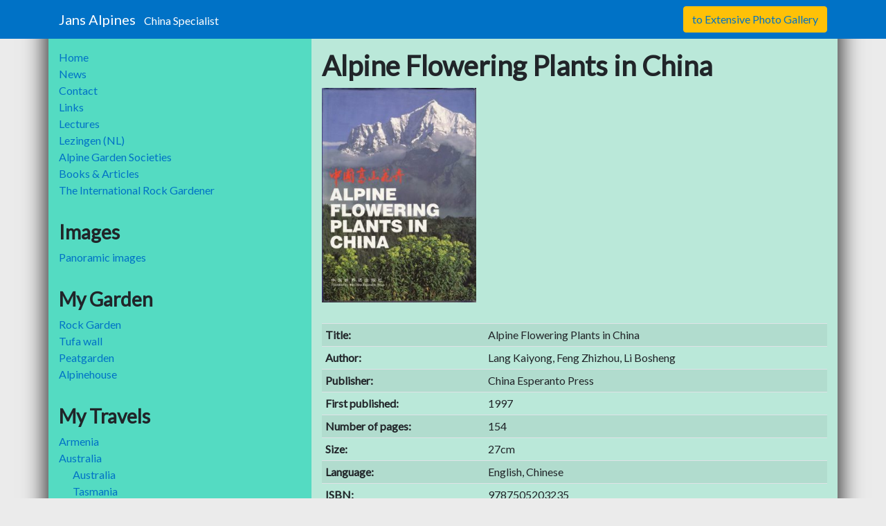

--- FILE ---
content_type: text/html; charset=UTF-8
request_url: https://www.jansalpines.com/books/alpine-flowering-plants-china/
body_size: 53540
content:
<!DOCTYPE html>
<html lang="en-US">
<head>
	<meta charset="UTF-8">
	<meta http-equiv="X-UA-Compatible" content="IE=edge">
	<meta name="viewport" content="width=device-width, initial-scale=1, shrink-to-fit=no">
	<meta name="mobile-web-app-capable" content="yes">
	<meta name="apple-mobile-web-app-capable" content="yes">
	<meta name="apple-mobile-web-app-title" content="Jans Alpines - China Specialist">
	<link rel="profile" href="http://gmpg.org/xfn/11">
	<link rel="pingback" href="https://www.jansalpines.com/xmlrpc.php">
	<meta name='robots' content='index, follow, max-image-preview:large, max-snippet:-1, max-video-preview:-1' />
	<style>img:is([sizes="auto" i], [sizes^="auto," i]) { contain-intrinsic-size: 3000px 1500px }</style>
	
	<!-- This site is optimized with the Yoast SEO plugin v25.8 - https://yoast.com/wordpress/plugins/seo/ -->
	<title>Alpine Flowering Plants in China - Jans Alpines</title>
	<link rel="canonical" href="https://www.jansalpines.com/books/alpine-flowering-plants-china/" />
	<meta property="og:locale" content="en_US" />
	<meta property="og:type" content="article" />
	<meta property="og:title" content="Alpine Flowering Plants in China - Jans Alpines" />
	<meta property="og:description" content="[...]Read More..." />
	<meta property="og:url" content="https://www.jansalpines.com/books/alpine-flowering-plants-china/" />
	<meta property="og:site_name" content="Jans Alpines" />
	<meta property="article:modified_time" content="2018-06-16T08:55:27+00:00" />
	<meta property="og:image" content="https://www.jansalpines.com/wp-content/uploads/2018/02/IMG_0009.jpg" />
	<meta property="og:image:width" content="282" />
	<meta property="og:image:height" content="391" />
	<meta property="og:image:type" content="image/jpeg" />
	<meta name="twitter:card" content="summary_large_image" />
	<script type="application/ld+json" class="yoast-schema-graph">{"@context":"https://schema.org","@graph":[{"@type":"WebPage","@id":"https://www.jansalpines.com/books/alpine-flowering-plants-china/","url":"https://www.jansalpines.com/books/alpine-flowering-plants-china/","name":"Alpine Flowering Plants in China - Jans Alpines","isPartOf":{"@id":"https://www.jansalpines.com/#website"},"primaryImageOfPage":{"@id":"https://www.jansalpines.com/books/alpine-flowering-plants-china/#primaryimage"},"image":{"@id":"https://www.jansalpines.com/books/alpine-flowering-plants-china/#primaryimage"},"thumbnailUrl":"https://www.jansalpines.com/wp-content/uploads/2018/02/IMG_0009.jpg","datePublished":"2018-02-15T14:38:48+00:00","dateModified":"2018-06-16T08:55:27+00:00","breadcrumb":{"@id":"https://www.jansalpines.com/books/alpine-flowering-plants-china/#breadcrumb"},"inLanguage":"en-US","potentialAction":[{"@type":"ReadAction","target":["https://www.jansalpines.com/books/alpine-flowering-plants-china/"]}]},{"@type":"ImageObject","inLanguage":"en-US","@id":"https://www.jansalpines.com/books/alpine-flowering-plants-china/#primaryimage","url":"https://www.jansalpines.com/wp-content/uploads/2018/02/IMG_0009.jpg","contentUrl":"https://www.jansalpines.com/wp-content/uploads/2018/02/IMG_0009.jpg","width":282,"height":391},{"@type":"BreadcrumbList","@id":"https://www.jansalpines.com/books/alpine-flowering-plants-china/#breadcrumb","itemListElement":[{"@type":"ListItem","position":1,"name":"Home","item":"https://www.jansalpines.com/"},{"@type":"ListItem","position":2,"name":"Books","item":"https://www.jansalpines.com/books/"},{"@type":"ListItem","position":3,"name":"Alpine Flowering Plants in China"}]},{"@type":"WebSite","@id":"https://www.jansalpines.com/#website","url":"https://www.jansalpines.com/","name":"Jans Alpines","description":"China Specialist","potentialAction":[{"@type":"SearchAction","target":{"@type":"EntryPoint","urlTemplate":"https://www.jansalpines.com/?s={search_term_string}"},"query-input":{"@type":"PropertyValueSpecification","valueRequired":true,"valueName":"search_term_string"}}],"inLanguage":"en-US"}]}</script>
	<!-- / Yoast SEO plugin. -->


<link rel='dns-prefetch' href='//stats.wp.com' />
<link rel='dns-prefetch' href='//v0.wordpress.com' />
<link rel="alternate" type="application/rss+xml" title="Jans Alpines &raquo; Feed" href="https://www.jansalpines.com/feed/" />
<link rel="alternate" type="application/rss+xml" title="Jans Alpines &raquo; Comments Feed" href="https://www.jansalpines.com/comments/feed/" />
		<!-- This site uses the Google Analytics by ExactMetrics plugin v8.7.4 - Using Analytics tracking - https://www.exactmetrics.com/ -->
							<script src="//www.googletagmanager.com/gtag/js?id=G-NGP4B71EV8"  data-cfasync="false" data-wpfc-render="false" type="text/javascript" async></script>
			<script data-cfasync="false" data-wpfc-render="false" type="text/javascript">
				var em_version = '8.7.4';
				var em_track_user = true;
				var em_no_track_reason = '';
								var ExactMetricsDefaultLocations = {"page_location":"https:\/\/www.jansalpines.com\/books\/alpine-flowering-plants-china\/"};
								if ( typeof ExactMetricsPrivacyGuardFilter === 'function' ) {
					var ExactMetricsLocations = (typeof ExactMetricsExcludeQuery === 'object') ? ExactMetricsPrivacyGuardFilter( ExactMetricsExcludeQuery ) : ExactMetricsPrivacyGuardFilter( ExactMetricsDefaultLocations );
				} else {
					var ExactMetricsLocations = (typeof ExactMetricsExcludeQuery === 'object') ? ExactMetricsExcludeQuery : ExactMetricsDefaultLocations;
				}

								var disableStrs = [
										'ga-disable-G-NGP4B71EV8',
									];

				/* Function to detect opted out users */
				function __gtagTrackerIsOptedOut() {
					for (var index = 0; index < disableStrs.length; index++) {
						if (document.cookie.indexOf(disableStrs[index] + '=true') > -1) {
							return true;
						}
					}

					return false;
				}

				/* Disable tracking if the opt-out cookie exists. */
				if (__gtagTrackerIsOptedOut()) {
					for (var index = 0; index < disableStrs.length; index++) {
						window[disableStrs[index]] = true;
					}
				}

				/* Opt-out function */
				function __gtagTrackerOptout() {
					for (var index = 0; index < disableStrs.length; index++) {
						document.cookie = disableStrs[index] + '=true; expires=Thu, 31 Dec 2099 23:59:59 UTC; path=/';
						window[disableStrs[index]] = true;
					}
				}

				if ('undefined' === typeof gaOptout) {
					function gaOptout() {
						__gtagTrackerOptout();
					}
				}
								window.dataLayer = window.dataLayer || [];

				window.ExactMetricsDualTracker = {
					helpers: {},
					trackers: {},
				};
				if (em_track_user) {
					function __gtagDataLayer() {
						dataLayer.push(arguments);
					}

					function __gtagTracker(type, name, parameters) {
						if (!parameters) {
							parameters = {};
						}

						if (parameters.send_to) {
							__gtagDataLayer.apply(null, arguments);
							return;
						}

						if (type === 'event') {
														parameters.send_to = exactmetrics_frontend.v4_id;
							var hookName = name;
							if (typeof parameters['event_category'] !== 'undefined') {
								hookName = parameters['event_category'] + ':' + name;
							}

							if (typeof ExactMetricsDualTracker.trackers[hookName] !== 'undefined') {
								ExactMetricsDualTracker.trackers[hookName](parameters);
							} else {
								__gtagDataLayer('event', name, parameters);
							}
							
						} else {
							__gtagDataLayer.apply(null, arguments);
						}
					}

					__gtagTracker('js', new Date());
					__gtagTracker('set', {
						'developer_id.dNDMyYj': true,
											});
					if ( ExactMetricsLocations.page_location ) {
						__gtagTracker('set', ExactMetricsLocations);
					}
										__gtagTracker('config', 'G-NGP4B71EV8', {"forceSSL":"true","anonymize_ip":"true"} );
										window.gtag = __gtagTracker;										(function () {
						/* https://developers.google.com/analytics/devguides/collection/analyticsjs/ */
						/* ga and __gaTracker compatibility shim. */
						var noopfn = function () {
							return null;
						};
						var newtracker = function () {
							return new Tracker();
						};
						var Tracker = function () {
							return null;
						};
						var p = Tracker.prototype;
						p.get = noopfn;
						p.set = noopfn;
						p.send = function () {
							var args = Array.prototype.slice.call(arguments);
							args.unshift('send');
							__gaTracker.apply(null, args);
						};
						var __gaTracker = function () {
							var len = arguments.length;
							if (len === 0) {
								return;
							}
							var f = arguments[len - 1];
							if (typeof f !== 'object' || f === null || typeof f.hitCallback !== 'function') {
								if ('send' === arguments[0]) {
									var hitConverted, hitObject = false, action;
									if ('event' === arguments[1]) {
										if ('undefined' !== typeof arguments[3]) {
											hitObject = {
												'eventAction': arguments[3],
												'eventCategory': arguments[2],
												'eventLabel': arguments[4],
												'value': arguments[5] ? arguments[5] : 1,
											}
										}
									}
									if ('pageview' === arguments[1]) {
										if ('undefined' !== typeof arguments[2]) {
											hitObject = {
												'eventAction': 'page_view',
												'page_path': arguments[2],
											}
										}
									}
									if (typeof arguments[2] === 'object') {
										hitObject = arguments[2];
									}
									if (typeof arguments[5] === 'object') {
										Object.assign(hitObject, arguments[5]);
									}
									if ('undefined' !== typeof arguments[1].hitType) {
										hitObject = arguments[1];
										if ('pageview' === hitObject.hitType) {
											hitObject.eventAction = 'page_view';
										}
									}
									if (hitObject) {
										action = 'timing' === arguments[1].hitType ? 'timing_complete' : hitObject.eventAction;
										hitConverted = mapArgs(hitObject);
										__gtagTracker('event', action, hitConverted);
									}
								}
								return;
							}

							function mapArgs(args) {
								var arg, hit = {};
								var gaMap = {
									'eventCategory': 'event_category',
									'eventAction': 'event_action',
									'eventLabel': 'event_label',
									'eventValue': 'event_value',
									'nonInteraction': 'non_interaction',
									'timingCategory': 'event_category',
									'timingVar': 'name',
									'timingValue': 'value',
									'timingLabel': 'event_label',
									'page': 'page_path',
									'location': 'page_location',
									'title': 'page_title',
									'referrer' : 'page_referrer',
								};
								for (arg in args) {
																		if (!(!args.hasOwnProperty(arg) || !gaMap.hasOwnProperty(arg))) {
										hit[gaMap[arg]] = args[arg];
									} else {
										hit[arg] = args[arg];
									}
								}
								return hit;
							}

							try {
								f.hitCallback();
							} catch (ex) {
							}
						};
						__gaTracker.create = newtracker;
						__gaTracker.getByName = newtracker;
						__gaTracker.getAll = function () {
							return [];
						};
						__gaTracker.remove = noopfn;
						__gaTracker.loaded = true;
						window['__gaTracker'] = __gaTracker;
					})();
									} else {
										console.log("");
					(function () {
						function __gtagTracker() {
							return null;
						}

						window['__gtagTracker'] = __gtagTracker;
						window['gtag'] = __gtagTracker;
					})();
									}
			</script>
			
							<!-- / Google Analytics by ExactMetrics -->
		<script type="text/javascript">
/* <![CDATA[ */
window._wpemojiSettings = {"baseUrl":"https:\/\/s.w.org\/images\/core\/emoji\/16.0.1\/72x72\/","ext":".png","svgUrl":"https:\/\/s.w.org\/images\/core\/emoji\/16.0.1\/svg\/","svgExt":".svg","source":{"concatemoji":"https:\/\/www.jansalpines.com\/wp-includes\/js\/wp-emoji-release.min.js?ver=6.8.3"}};
/*! This file is auto-generated */
!function(s,n){var o,i,e;function c(e){try{var t={supportTests:e,timestamp:(new Date).valueOf()};sessionStorage.setItem(o,JSON.stringify(t))}catch(e){}}function p(e,t,n){e.clearRect(0,0,e.canvas.width,e.canvas.height),e.fillText(t,0,0);var t=new Uint32Array(e.getImageData(0,0,e.canvas.width,e.canvas.height).data),a=(e.clearRect(0,0,e.canvas.width,e.canvas.height),e.fillText(n,0,0),new Uint32Array(e.getImageData(0,0,e.canvas.width,e.canvas.height).data));return t.every(function(e,t){return e===a[t]})}function u(e,t){e.clearRect(0,0,e.canvas.width,e.canvas.height),e.fillText(t,0,0);for(var n=e.getImageData(16,16,1,1),a=0;a<n.data.length;a++)if(0!==n.data[a])return!1;return!0}function f(e,t,n,a){switch(t){case"flag":return n(e,"\ud83c\udff3\ufe0f\u200d\u26a7\ufe0f","\ud83c\udff3\ufe0f\u200b\u26a7\ufe0f")?!1:!n(e,"\ud83c\udde8\ud83c\uddf6","\ud83c\udde8\u200b\ud83c\uddf6")&&!n(e,"\ud83c\udff4\udb40\udc67\udb40\udc62\udb40\udc65\udb40\udc6e\udb40\udc67\udb40\udc7f","\ud83c\udff4\u200b\udb40\udc67\u200b\udb40\udc62\u200b\udb40\udc65\u200b\udb40\udc6e\u200b\udb40\udc67\u200b\udb40\udc7f");case"emoji":return!a(e,"\ud83e\udedf")}return!1}function g(e,t,n,a){var r="undefined"!=typeof WorkerGlobalScope&&self instanceof WorkerGlobalScope?new OffscreenCanvas(300,150):s.createElement("canvas"),o=r.getContext("2d",{willReadFrequently:!0}),i=(o.textBaseline="top",o.font="600 32px Arial",{});return e.forEach(function(e){i[e]=t(o,e,n,a)}),i}function t(e){var t=s.createElement("script");t.src=e,t.defer=!0,s.head.appendChild(t)}"undefined"!=typeof Promise&&(o="wpEmojiSettingsSupports",i=["flag","emoji"],n.supports={everything:!0,everythingExceptFlag:!0},e=new Promise(function(e){s.addEventListener("DOMContentLoaded",e,{once:!0})}),new Promise(function(t){var n=function(){try{var e=JSON.parse(sessionStorage.getItem(o));if("object"==typeof e&&"number"==typeof e.timestamp&&(new Date).valueOf()<e.timestamp+604800&&"object"==typeof e.supportTests)return e.supportTests}catch(e){}return null}();if(!n){if("undefined"!=typeof Worker&&"undefined"!=typeof OffscreenCanvas&&"undefined"!=typeof URL&&URL.createObjectURL&&"undefined"!=typeof Blob)try{var e="postMessage("+g.toString()+"("+[JSON.stringify(i),f.toString(),p.toString(),u.toString()].join(",")+"));",a=new Blob([e],{type:"text/javascript"}),r=new Worker(URL.createObjectURL(a),{name:"wpTestEmojiSupports"});return void(r.onmessage=function(e){c(n=e.data),r.terminate(),t(n)})}catch(e){}c(n=g(i,f,p,u))}t(n)}).then(function(e){for(var t in e)n.supports[t]=e[t],n.supports.everything=n.supports.everything&&n.supports[t],"flag"!==t&&(n.supports.everythingExceptFlag=n.supports.everythingExceptFlag&&n.supports[t]);n.supports.everythingExceptFlag=n.supports.everythingExceptFlag&&!n.supports.flag,n.DOMReady=!1,n.readyCallback=function(){n.DOMReady=!0}}).then(function(){return e}).then(function(){var e;n.supports.everything||(n.readyCallback(),(e=n.source||{}).concatemoji?t(e.concatemoji):e.wpemoji&&e.twemoji&&(t(e.twemoji),t(e.wpemoji)))}))}((window,document),window._wpemojiSettings);
/* ]]> */
</script>
<style id='wp-emoji-styles-inline-css' type='text/css'>

	img.wp-smiley, img.emoji {
		display: inline !important;
		border: none !important;
		box-shadow: none !important;
		height: 1em !important;
		width: 1em !important;
		margin: 0 0.07em !important;
		vertical-align: -0.1em !important;
		background: none !important;
		padding: 0 !important;
	}
</style>
<link rel='stylesheet' id='wp-block-library-css' href='https://www.jansalpines.com/wp-includes/css/dist/block-library/style.min.css?ver=6.8.3' type='text/css' media='all' />
<style id='classic-theme-styles-inline-css' type='text/css'>
/*! This file is auto-generated */
.wp-block-button__link{color:#fff;background-color:#32373c;border-radius:9999px;box-shadow:none;text-decoration:none;padding:calc(.667em + 2px) calc(1.333em + 2px);font-size:1.125em}.wp-block-file__button{background:#32373c;color:#fff;text-decoration:none}
</style>
<link rel='stylesheet' id='mediaelement-css' href='https://www.jansalpines.com/wp-includes/js/mediaelement/mediaelementplayer-legacy.min.css?ver=4.2.17' type='text/css' media='all' />
<link rel='stylesheet' id='wp-mediaelement-css' href='https://www.jansalpines.com/wp-includes/js/mediaelement/wp-mediaelement.min.css?ver=6.8.3' type='text/css' media='all' />
<style id='jetpack-sharing-buttons-style-inline-css' type='text/css'>
.jetpack-sharing-buttons__services-list{display:flex;flex-direction:row;flex-wrap:wrap;gap:0;list-style-type:none;margin:5px;padding:0}.jetpack-sharing-buttons__services-list.has-small-icon-size{font-size:12px}.jetpack-sharing-buttons__services-list.has-normal-icon-size{font-size:16px}.jetpack-sharing-buttons__services-list.has-large-icon-size{font-size:24px}.jetpack-sharing-buttons__services-list.has-huge-icon-size{font-size:36px}@media print{.jetpack-sharing-buttons__services-list{display:none!important}}.editor-styles-wrapper .wp-block-jetpack-sharing-buttons{gap:0;padding-inline-start:0}ul.jetpack-sharing-buttons__services-list.has-background{padding:1.25em 2.375em}
</style>
<style id='global-styles-inline-css' type='text/css'>
:root{--wp--preset--aspect-ratio--square: 1;--wp--preset--aspect-ratio--4-3: 4/3;--wp--preset--aspect-ratio--3-4: 3/4;--wp--preset--aspect-ratio--3-2: 3/2;--wp--preset--aspect-ratio--2-3: 2/3;--wp--preset--aspect-ratio--16-9: 16/9;--wp--preset--aspect-ratio--9-16: 9/16;--wp--preset--color--black: #000000;--wp--preset--color--cyan-bluish-gray: #abb8c3;--wp--preset--color--white: #ffffff;--wp--preset--color--pale-pink: #f78da7;--wp--preset--color--vivid-red: #cf2e2e;--wp--preset--color--luminous-vivid-orange: #ff6900;--wp--preset--color--luminous-vivid-amber: #fcb900;--wp--preset--color--light-green-cyan: #7bdcb5;--wp--preset--color--vivid-green-cyan: #00d084;--wp--preset--color--pale-cyan-blue: #8ed1fc;--wp--preset--color--vivid-cyan-blue: #0693e3;--wp--preset--color--vivid-purple: #9b51e0;--wp--preset--gradient--vivid-cyan-blue-to-vivid-purple: linear-gradient(135deg,rgba(6,147,227,1) 0%,rgb(155,81,224) 100%);--wp--preset--gradient--light-green-cyan-to-vivid-green-cyan: linear-gradient(135deg,rgb(122,220,180) 0%,rgb(0,208,130) 100%);--wp--preset--gradient--luminous-vivid-amber-to-luminous-vivid-orange: linear-gradient(135deg,rgba(252,185,0,1) 0%,rgba(255,105,0,1) 100%);--wp--preset--gradient--luminous-vivid-orange-to-vivid-red: linear-gradient(135deg,rgba(255,105,0,1) 0%,rgb(207,46,46) 100%);--wp--preset--gradient--very-light-gray-to-cyan-bluish-gray: linear-gradient(135deg,rgb(238,238,238) 0%,rgb(169,184,195) 100%);--wp--preset--gradient--cool-to-warm-spectrum: linear-gradient(135deg,rgb(74,234,220) 0%,rgb(151,120,209) 20%,rgb(207,42,186) 40%,rgb(238,44,130) 60%,rgb(251,105,98) 80%,rgb(254,248,76) 100%);--wp--preset--gradient--blush-light-purple: linear-gradient(135deg,rgb(255,206,236) 0%,rgb(152,150,240) 100%);--wp--preset--gradient--blush-bordeaux: linear-gradient(135deg,rgb(254,205,165) 0%,rgb(254,45,45) 50%,rgb(107,0,62) 100%);--wp--preset--gradient--luminous-dusk: linear-gradient(135deg,rgb(255,203,112) 0%,rgb(199,81,192) 50%,rgb(65,88,208) 100%);--wp--preset--gradient--pale-ocean: linear-gradient(135deg,rgb(255,245,203) 0%,rgb(182,227,212) 50%,rgb(51,167,181) 100%);--wp--preset--gradient--electric-grass: linear-gradient(135deg,rgb(202,248,128) 0%,rgb(113,206,126) 100%);--wp--preset--gradient--midnight: linear-gradient(135deg,rgb(2,3,129) 0%,rgb(40,116,252) 100%);--wp--preset--font-size--small: 13px;--wp--preset--font-size--medium: 20px;--wp--preset--font-size--large: 36px;--wp--preset--font-size--x-large: 42px;--wp--preset--spacing--20: 0.44rem;--wp--preset--spacing--30: 0.67rem;--wp--preset--spacing--40: 1rem;--wp--preset--spacing--50: 1.5rem;--wp--preset--spacing--60: 2.25rem;--wp--preset--spacing--70: 3.38rem;--wp--preset--spacing--80: 5.06rem;--wp--preset--shadow--natural: 6px 6px 9px rgba(0, 0, 0, 0.2);--wp--preset--shadow--deep: 12px 12px 50px rgba(0, 0, 0, 0.4);--wp--preset--shadow--sharp: 6px 6px 0px rgba(0, 0, 0, 0.2);--wp--preset--shadow--outlined: 6px 6px 0px -3px rgba(255, 255, 255, 1), 6px 6px rgba(0, 0, 0, 1);--wp--preset--shadow--crisp: 6px 6px 0px rgba(0, 0, 0, 1);}:where(.is-layout-flex){gap: 0.5em;}:where(.is-layout-grid){gap: 0.5em;}body .is-layout-flex{display: flex;}.is-layout-flex{flex-wrap: wrap;align-items: center;}.is-layout-flex > :is(*, div){margin: 0;}body .is-layout-grid{display: grid;}.is-layout-grid > :is(*, div){margin: 0;}:where(.wp-block-columns.is-layout-flex){gap: 2em;}:where(.wp-block-columns.is-layout-grid){gap: 2em;}:where(.wp-block-post-template.is-layout-flex){gap: 1.25em;}:where(.wp-block-post-template.is-layout-grid){gap: 1.25em;}.has-black-color{color: var(--wp--preset--color--black) !important;}.has-cyan-bluish-gray-color{color: var(--wp--preset--color--cyan-bluish-gray) !important;}.has-white-color{color: var(--wp--preset--color--white) !important;}.has-pale-pink-color{color: var(--wp--preset--color--pale-pink) !important;}.has-vivid-red-color{color: var(--wp--preset--color--vivid-red) !important;}.has-luminous-vivid-orange-color{color: var(--wp--preset--color--luminous-vivid-orange) !important;}.has-luminous-vivid-amber-color{color: var(--wp--preset--color--luminous-vivid-amber) !important;}.has-light-green-cyan-color{color: var(--wp--preset--color--light-green-cyan) !important;}.has-vivid-green-cyan-color{color: var(--wp--preset--color--vivid-green-cyan) !important;}.has-pale-cyan-blue-color{color: var(--wp--preset--color--pale-cyan-blue) !important;}.has-vivid-cyan-blue-color{color: var(--wp--preset--color--vivid-cyan-blue) !important;}.has-vivid-purple-color{color: var(--wp--preset--color--vivid-purple) !important;}.has-black-background-color{background-color: var(--wp--preset--color--black) !important;}.has-cyan-bluish-gray-background-color{background-color: var(--wp--preset--color--cyan-bluish-gray) !important;}.has-white-background-color{background-color: var(--wp--preset--color--white) !important;}.has-pale-pink-background-color{background-color: var(--wp--preset--color--pale-pink) !important;}.has-vivid-red-background-color{background-color: var(--wp--preset--color--vivid-red) !important;}.has-luminous-vivid-orange-background-color{background-color: var(--wp--preset--color--luminous-vivid-orange) !important;}.has-luminous-vivid-amber-background-color{background-color: var(--wp--preset--color--luminous-vivid-amber) !important;}.has-light-green-cyan-background-color{background-color: var(--wp--preset--color--light-green-cyan) !important;}.has-vivid-green-cyan-background-color{background-color: var(--wp--preset--color--vivid-green-cyan) !important;}.has-pale-cyan-blue-background-color{background-color: var(--wp--preset--color--pale-cyan-blue) !important;}.has-vivid-cyan-blue-background-color{background-color: var(--wp--preset--color--vivid-cyan-blue) !important;}.has-vivid-purple-background-color{background-color: var(--wp--preset--color--vivid-purple) !important;}.has-black-border-color{border-color: var(--wp--preset--color--black) !important;}.has-cyan-bluish-gray-border-color{border-color: var(--wp--preset--color--cyan-bluish-gray) !important;}.has-white-border-color{border-color: var(--wp--preset--color--white) !important;}.has-pale-pink-border-color{border-color: var(--wp--preset--color--pale-pink) !important;}.has-vivid-red-border-color{border-color: var(--wp--preset--color--vivid-red) !important;}.has-luminous-vivid-orange-border-color{border-color: var(--wp--preset--color--luminous-vivid-orange) !important;}.has-luminous-vivid-amber-border-color{border-color: var(--wp--preset--color--luminous-vivid-amber) !important;}.has-light-green-cyan-border-color{border-color: var(--wp--preset--color--light-green-cyan) !important;}.has-vivid-green-cyan-border-color{border-color: var(--wp--preset--color--vivid-green-cyan) !important;}.has-pale-cyan-blue-border-color{border-color: var(--wp--preset--color--pale-cyan-blue) !important;}.has-vivid-cyan-blue-border-color{border-color: var(--wp--preset--color--vivid-cyan-blue) !important;}.has-vivid-purple-border-color{border-color: var(--wp--preset--color--vivid-purple) !important;}.has-vivid-cyan-blue-to-vivid-purple-gradient-background{background: var(--wp--preset--gradient--vivid-cyan-blue-to-vivid-purple) !important;}.has-light-green-cyan-to-vivid-green-cyan-gradient-background{background: var(--wp--preset--gradient--light-green-cyan-to-vivid-green-cyan) !important;}.has-luminous-vivid-amber-to-luminous-vivid-orange-gradient-background{background: var(--wp--preset--gradient--luminous-vivid-amber-to-luminous-vivid-orange) !important;}.has-luminous-vivid-orange-to-vivid-red-gradient-background{background: var(--wp--preset--gradient--luminous-vivid-orange-to-vivid-red) !important;}.has-very-light-gray-to-cyan-bluish-gray-gradient-background{background: var(--wp--preset--gradient--very-light-gray-to-cyan-bluish-gray) !important;}.has-cool-to-warm-spectrum-gradient-background{background: var(--wp--preset--gradient--cool-to-warm-spectrum) !important;}.has-blush-light-purple-gradient-background{background: var(--wp--preset--gradient--blush-light-purple) !important;}.has-blush-bordeaux-gradient-background{background: var(--wp--preset--gradient--blush-bordeaux) !important;}.has-luminous-dusk-gradient-background{background: var(--wp--preset--gradient--luminous-dusk) !important;}.has-pale-ocean-gradient-background{background: var(--wp--preset--gradient--pale-ocean) !important;}.has-electric-grass-gradient-background{background: var(--wp--preset--gradient--electric-grass) !important;}.has-midnight-gradient-background{background: var(--wp--preset--gradient--midnight) !important;}.has-small-font-size{font-size: var(--wp--preset--font-size--small) !important;}.has-medium-font-size{font-size: var(--wp--preset--font-size--medium) !important;}.has-large-font-size{font-size: var(--wp--preset--font-size--large) !important;}.has-x-large-font-size{font-size: var(--wp--preset--font-size--x-large) !important;}
:where(.wp-block-post-template.is-layout-flex){gap: 1.25em;}:where(.wp-block-post-template.is-layout-grid){gap: 1.25em;}
:where(.wp-block-columns.is-layout-flex){gap: 2em;}:where(.wp-block-columns.is-layout-grid){gap: 2em;}
:root :where(.wp-block-pullquote){font-size: 1.5em;line-height: 1.6;}
</style>
<link rel='stylesheet' id='child-understrap-styles-css' href='https://www.jansalpines.com/wp-content/themes/jansalpines/css/child-theme.min.css?ver=0.4.0' type='text/css' media='all' />
<link rel='stylesheet' id='custom-jansalpines-styles-css' href='https://www.jansalpines.com/wp-content/themes/jansalpines/css/custom-jansalpines.css?ver=0.4.0' type='text/css' media='all' />
<link rel='stylesheet' id='fancybox-css' href='https://www.jansalpines.com/wp-content/plugins/easy-fancybox/fancybox/1.5.4/jquery.fancybox.min.css?ver=6.8.3' type='text/css' media='screen' />
<script type="text/javascript" src="https://www.jansalpines.com/wp-content/plugins/google-analytics-dashboard-for-wp/assets/js/frontend-gtag.min.js?ver=8.7.4" id="exactmetrics-frontend-script-js" async="async" data-wp-strategy="async"></script>
<script data-cfasync="false" data-wpfc-render="false" type="text/javascript" id='exactmetrics-frontend-script-js-extra'>/* <![CDATA[ */
var exactmetrics_frontend = {"js_events_tracking":"true","download_extensions":"zip,mp3,mpeg,pdf,docx,pptx,xlsx,rar","inbound_paths":"[{\"path\":\"\\\/go\\\/\",\"label\":\"affiliate\"},{\"path\":\"\\\/recommend\\\/\",\"label\":\"affiliate\"}]","home_url":"https:\/\/www.jansalpines.com","hash_tracking":"false","v4_id":"G-NGP4B71EV8"};/* ]]> */
</script>
<script type="text/javascript" src="https://www.jansalpines.com/wp-content/themes/jansalpines/js/fontawesome-all.min.js?ver=6.8.3&#039; defer" id="fontawesome-js-js"></script>
<script type="text/javascript" src="https://www.jansalpines.com/wp-includes/js/jquery/jquery.min.js?ver=3.7.1" id="jquery-core-js"></script>
<script type="text/javascript" src="https://www.jansalpines.com/wp-includes/js/jquery/jquery-migrate.min.js?ver=3.4.1" id="jquery-migrate-js"></script>
<script type="text/javascript" src="https://www.jansalpines.com/wp-content/themes/understrap-master/js/popper.min.js?ver=6.8.3" id="popper-scripts-js"></script>
<link rel="https://api.w.org/" href="https://www.jansalpines.com/wp-json/" /><link rel="alternate" title="JSON" type="application/json" href="https://www.jansalpines.com/wp-json/wp/v2/books/75" /><link rel="EditURI" type="application/rsd+xml" title="RSD" href="https://www.jansalpines.com/xmlrpc.php?rsd" />
<meta name="generator" content="WordPress 6.8.3" />
<link rel="alternate" title="oEmbed (JSON)" type="application/json+oembed" href="https://www.jansalpines.com/wp-json/oembed/1.0/embed?url=https%3A%2F%2Fwww.jansalpines.com%2Fbooks%2Falpine-flowering-plants-china%2F" />
<link rel="alternate" title="oEmbed (XML)" type="text/xml+oembed" href="https://www.jansalpines.com/wp-json/oembed/1.0/embed?url=https%3A%2F%2Fwww.jansalpines.com%2Fbooks%2Falpine-flowering-plants-china%2F&#038;format=xml" />
	<style>img#wpstats{display:none}</style>
		<style type="text/css" id="custom-background-css">
body.custom-background { background-color: #ebebeb; }
</style>
	</head>

<body class="wp-singular books-template-default single single-books postid-75 custom-background wp-theme-understrap-master wp-child-theme-jansalpines group-blog">

<div class="hfeed site" id="page">

	<!-- ******************* The Navbar Area ******************* -->
	<div class="wrapper-fluid wrapper-navbar fixed-top" id="wrapper-navbar">

		<a class="skip-link screen-reader-text sr-only" href="#content">Skip to content</a>

		<nav class="navbar navbar-expand-md navbar-dark bg-dark">

					<div class="container">
		
					<!-- Your site title as branding in the menu -->
					
						
							<a class="navbar-brand" rel="home" href="https://www.jansalpines.com/" title="Jans Alpines">Jans Alpines&nbsp;&nbsp;&nbsp;<small>China Specialist</small></a>
						
												
					
					<!-- end custom logo -->

				<a class="d-md-none btn btn-warning" href="https://harryjans.smugmug.com" target="_blank">
					<i class="fas fa-image"></i> Photo Gallery
				</a>
				<button class="navbar-toggler" type="button" data-toggle="offcanvas">
					<span class="navbar-toggler-icon"></span>
				</button>

				<div class="navbar-collapse offcanvas-collapse" id="navbarsExampleDefault">
 					<div class="offcanvas-content">
 					</div>
		      	</div>

		      	<div class="d-none d-md-block float-right">
										<div class="collapse navbar-collapse"><ul id="menu-smugmug" class="navbar-nav"><li id="menu-item-579" class="btn btn-warning btn-smugmug menu-item menu-item-type-custom menu-item-object-custom menu-item-579"><a target="_blank" href="https://harryjans.smugmug.com/">to Extensive Photo Gallery</a></li>
</ul></div>				</div>

				
										</div><!-- .container -->
			
		</nav><!-- .site-navigation -->

	</div><!-- .wrapper-navbar end -->

<div class="wrapper book" id="single-wrapper">

	<div class="container" id="content" tabindex="-1">

		<div class="row">

			<!-- Do the left sidebar check -->
			

	
<div class="col-md-4 widget-area d-none d-sm-block" id="left-sidebar" role="complementary">
	<aside id="nav_menu-3" class="widget widget_nav_menu"><div class="menu-menu-container"><ul id="menu-menu" class="menu"><li id="menu-item-18" class="menu-item menu-item-type-post_type menu-item-object-page menu-item-home menu-item-18"><a href="https://www.jansalpines.com/">Home</a></li>
<li id="menu-item-601" class="menu-item menu-item-type-post_type menu-item-object-page current_page_parent menu-item-601"><a href="https://www.jansalpines.com/news/">News</a></li>
<li id="menu-item-36" class="menu-item menu-item-type-post_type menu-item-object-page menu-item-36"><a href="https://www.jansalpines.com/contact/">Contact</a></li>
<li id="menu-item-51" class="menu-item menu-item-type-post_type menu-item-object-page menu-item-51"><a href="https://www.jansalpines.com/links/">Links</a></li>
<li id="menu-item-53" class="menu-item menu-item-type-post_type menu-item-object-page menu-item-53"><a href="https://www.jansalpines.com/lectures/">Lectures</a></li>
<li id="menu-item-578" class="menu-item menu-item-type-post_type menu-item-object-page menu-item-578"><a href="https://www.jansalpines.com/lezingen-nl/">Lezingen (NL)</a></li>
<li id="menu-item-56" class="menu-item menu-item-type-post_type menu-item-object-page menu-item-56"><a href="https://www.jansalpines.com/alpine-garden-societies/">Alpine Garden Societies</a></li>
<li id="menu-item-185" class="menu-item menu-item-type-post_type_archive menu-item-object-books menu-item-185"><a href="https://www.jansalpines.com/books/">Books &#038; Articles</a></li>
<li id="menu-item-59" class="menu-item menu-item-type-custom menu-item-object-custom menu-item-59"><a target="_blank" href="https://www.srgc.net/international_rock_gardener.asp">The International Rock Gardener</a></li>
</ul></div></aside><aside id="nav_menu-4" class="widget widget_nav_menu"><h3 class="widget-title">Images</h3><div class="menu-images-container"><ul id="menu-images" class="menu"><li id="menu-item-138" class="menu-item menu-item-type-post_type menu-item-object-page menu-item-138"><a href="https://www.jansalpines.com/panoramic-images/">Panoramic images</a></li>
</ul></div></aside><aside id="nav_menu-6" class="widget widget_nav_menu"><h3 class="widget-title">My Garden</h3><div class="menu-garden-container"><ul id="menu-garden" class="menu"><li id="menu-item-144" class="menu-item menu-item-type-post_type menu-item-object-page menu-item-144"><a href="https://www.jansalpines.com/rock-garden/">Rock Garden</a></li>
<li id="menu-item-143" class="menu-item menu-item-type-post_type menu-item-object-page menu-item-143"><a href="https://www.jansalpines.com/tufa-wall/">Tufa wall</a></li>
<li id="menu-item-142" class="menu-item menu-item-type-post_type menu-item-object-page menu-item-142"><a href="https://www.jansalpines.com/peatgarden/">Peatgarden</a></li>
<li id="menu-item-141" class="menu-item menu-item-type-post_type menu-item-object-page menu-item-141"><a href="https://www.jansalpines.com/alpinehouse/">Alpinehouse</a></li>
</ul></div></aside><aside id="nav_menu-7" class="widget widget_nav_menu"><h3 class="widget-title">My Travels</h3><div class="menu-travels-container"><ul id="menu-travels" class="menu"><li id="menu-item-1115" class="menu-item menu-item-type-post_type menu-item-object-travels menu-item-1115"><a href="https://www.jansalpines.com/travels/armenia/">Armenia</a></li>
<li id="menu-item-148" class="menu-item menu-item-type-post_type menu-item-object-travels menu-item-has-children menu-item-148"><a href="https://www.jansalpines.com/travels/australia/">Australia</a>
<ul class="sub-menu">
	<li id="menu-item-173" class="menu-item menu-item-type-post_type menu-item-object-travels menu-item-173"><a href="https://www.jansalpines.com/travels/australia/">Australia</a></li>
	<li id="menu-item-166" class="menu-item menu-item-type-post_type menu-item-object-travels menu-item-166"><a href="https://www.jansalpines.com/travels/tasmania/">Tasmania</a></li>
</ul>
</li>
<li id="menu-item-161" class="menu-item menu-item-type-post_type menu-item-object-travels menu-item-has-children menu-item-161"><a href="https://www.jansalpines.com/travels/rila-pirin-mountains/">Bulgaria</a>
<ul class="sub-menu">
	<li id="menu-item-175" class="menu-item menu-item-type-post_type menu-item-object-travels menu-item-175"><a href="https://www.jansalpines.com/travels/rila-pirin-mountains/">Rila &#038; Pirin mountains</a></li>
</ul>
</li>
<li id="menu-item-149" class="menu-item menu-item-type-post_type menu-item-object-travels menu-item-has-children menu-item-149"><a href="https://www.jansalpines.com/travels/beijing/">China</a>
<ul class="sub-menu">
	<li id="menu-item-174" class="menu-item menu-item-type-post_type menu-item-object-travels menu-item-174"><a href="https://www.jansalpines.com/travels/beijing/">Beijing</a></li>
	<li id="menu-item-154" class="menu-item menu-item-type-post_type menu-item-object-travels menu-item-154"><a href="https://www.jansalpines.com/travels/guangxi/">Guangxi</a></li>
	<li id="menu-item-162" class="menu-item menu-item-type-post_type menu-item-object-travels menu-item-162"><a href="https://www.jansalpines.com/travels/shaanxi/">Shaanxi</a></li>
	<li id="menu-item-163" class="menu-item menu-item-type-post_type menu-item-object-travels menu-item-163"><a href="https://www.jansalpines.com/travels/sichuan/">Sichuan</a></li>
	<li id="menu-item-168" class="menu-item menu-item-type-post_type menu-item-object-travels menu-item-168"><a href="https://www.jansalpines.com/travels/tibet-xizang/">Tibet / Xizang</a></li>
	<li id="menu-item-172" class="menu-item menu-item-type-post_type menu-item-object-travels menu-item-172"><a href="https://www.jansalpines.com/travels/yunnan/">Yunnan</a></li>
</ul>
</li>
<li id="menu-item-875" class="menu-item menu-item-type-post_type menu-item-object-travels menu-item-875"><a href="https://www.jansalpines.com/travels/costa-rica/">Costa Rica</a></li>
<li id="menu-item-642" class="menu-item menu-item-type-post_type menu-item-object-travels menu-item-642"><a href="https://www.jansalpines.com/travels/ecuador/">Ecuador</a></li>
<li id="menu-item-151" class="menu-item menu-item-type-post_type menu-item-object-travels menu-item-151"><a href="https://www.jansalpines.com/travels/ethiopia/">Ethiopia</a></li>
<li id="menu-item-152" class="menu-item menu-item-type-post_type menu-item-object-travels menu-item-has-children menu-item-152"><a href="https://www.jansalpines.com/travels/french-alps/">France</a>
<ul class="sub-menu">
	<li id="menu-item-176" class="menu-item menu-item-type-post_type menu-item-object-travels menu-item-176"><a href="https://www.jansalpines.com/travels/french-alps/">French Alps</a></li>
</ul>
</li>
<li id="menu-item-167" class="menu-item menu-item-type-post_type menu-item-object-travels menu-item-has-children menu-item-167"><a href="https://www.jansalpines.com/travels/the-main-land/">Greece</a>
<ul class="sub-menu">
	<li id="menu-item-177" class="menu-item menu-item-type-post_type menu-item-object-travels menu-item-177"><a href="https://www.jansalpines.com/travels/the-main-land/">The Main Land</a></li>
	<li id="menu-item-1009" class="menu-item menu-item-type-post_type menu-item-object-travels menu-item-1009"><a href="https://www.jansalpines.com/travels/peloponnese/">Peloponnese</a></li>
	<li id="menu-item-1008" class="menu-item menu-item-type-post_type menu-item-object-travels menu-item-1008"><a href="https://www.jansalpines.com/travels/crete/">Crete</a></li>
</ul>
</li>
<li id="menu-item-632" class="menu-item menu-item-type-post_type menu-item-object-travels menu-item-has-children menu-item-632"><a href="https://www.jansalpines.com/travels/sikkim/">India</a>
<ul class="sub-menu">
	<li id="menu-item-633" class="menu-item menu-item-type-post_type menu-item-object-travels menu-item-633"><a href="https://www.jansalpines.com/travels/sikkim/">Sikkim</a></li>
</ul>
</li>
<li id="menu-item-155" class="menu-item menu-item-type-post_type menu-item-object-travels menu-item-155"><a href="https://www.jansalpines.com/travels/iran/">Iran</a></li>
<li id="menu-item-156" class="menu-item menu-item-type-post_type menu-item-object-travels menu-item-156"><a href="https://www.jansalpines.com/travels/kenia/">Kenia</a></li>
<li id="menu-item-1193" class="menu-item menu-item-type-post_type menu-item-object-travels menu-item-1193"><a href="https://www.jansalpines.com/travels/kazakhstan/">Kazakhstan</a></li>
<li id="menu-item-157" class="menu-item menu-item-type-post_type menu-item-object-travels menu-item-157"><a href="https://www.jansalpines.com/travels/kyrgyzstan/">Kyrgyzstan</a></li>
<li id="menu-item-158" class="menu-item menu-item-type-post_type menu-item-object-travels menu-item-158"><a href="https://www.jansalpines.com/travels/lesotho/">Lesotho</a></li>
<li id="menu-item-153" class="menu-item menu-item-type-post_type menu-item-object-travels menu-item-has-children menu-item-153"><a href="https://www.jansalpines.com/travels/gosainkunda/">Nepal</a>
<ul class="sub-menu">
	<li id="menu-item-178" class="menu-item menu-item-type-post_type menu-item-object-travels menu-item-178"><a href="https://www.jansalpines.com/travels/gosainkunda/">Gosainkunda</a></li>
</ul>
</li>
<li id="menu-item-159" class="menu-item menu-item-type-post_type menu-item-object-travels menu-item-159"><a href="https://www.jansalpines.com/travels/new-zealand/">New Zealand</a></li>
<li id="menu-item-160" class="menu-item menu-item-type-post_type menu-item-object-travels menu-item-has-children menu-item-160"><a href="https://www.jansalpines.com/travels/peru-south/">Peru</a>
<ul class="sub-menu">
	<li id="menu-item-179" class="menu-item menu-item-type-post_type menu-item-object-travels menu-item-179"><a href="https://www.jansalpines.com/travels/peru-south/">Peru South</a></li>
</ul>
</li>
<li id="menu-item-1204" class="menu-item menu-item-type-post_type menu-item-object-travels menu-item-1204"><a href="https://www.jansalpines.com/travels/south-africa/">South Africa</a></li>
<li id="menu-item-147" class="menu-item menu-item-type-post_type menu-item-object-travels menu-item-has-children menu-item-147"><a href="https://www.jansalpines.com/travels/andalucia/">Spain</a>
<ul class="sub-menu">
	<li id="menu-item-180" class="menu-item menu-item-type-post_type menu-item-object-travels menu-item-180"><a href="https://www.jansalpines.com/travels/andalucia/">Andalucia</a></li>
</ul>
</li>
<li id="menu-item-171" class="menu-item menu-item-type-post_type menu-item-object-travels menu-item-has-children menu-item-171"><a href="https://www.jansalpines.com/travels/valais/">Switzerland</a>
<ul class="sub-menu">
	<li id="menu-item-181" class="menu-item menu-item-type-post_type menu-item-object-travels menu-item-181"><a href="https://www.jansalpines.com/travels/valais/">Valais</a></li>
</ul>
</li>
<li id="menu-item-165" class="menu-item menu-item-type-post_type menu-item-object-travels menu-item-165"><a href="https://www.jansalpines.com/travels/tajikistan/">Tajikistan</a></li>
<li id="menu-item-169" class="menu-item menu-item-type-post_type menu-item-object-travels menu-item-169"><a href="https://www.jansalpines.com/travels/turkey/">Turkey</a></li>
<li id="menu-item-150" class="menu-item menu-item-type-post_type menu-item-object-travels menu-item-has-children menu-item-150"><a href="https://www.jansalpines.com/travels/dubai/">United Arab Emirates</a>
<ul class="sub-menu">
	<li id="menu-item-182" class="menu-item menu-item-type-post_type menu-item-object-travels menu-item-182"><a href="https://www.jansalpines.com/travels/dubai/">Dubai</a></li>
</ul>
</li>
<li id="menu-item-170" class="menu-item menu-item-type-post_type menu-item-object-travels menu-item-170"><a href="https://www.jansalpines.com/travels/uzbekistan/">Uzbekistan</a></li>
<li id="menu-item-164" class="menu-item menu-item-type-post_type menu-item-object-travels menu-item-has-children menu-item-164"><a href="https://www.jansalpines.com/travels/socotra-archipelago/">Yemen</a>
<ul class="sub-menu">
	<li id="menu-item-183" class="menu-item menu-item-type-post_type menu-item-object-travels menu-item-183"><a href="https://www.jansalpines.com/travels/socotra-archipelago/">Socotra Archipelago</a></li>
</ul>
</li>
</ul></div></aside>
</div><!-- #secondary -->
<div class="col-md-8 content-area" id="primary">
			<main class="site-main" id="main">

				
					<article class="post-75 books type-books status-publish has-post-thumbnail hentry" id="post-75">

						<header class="entry-header">

							<h1>Alpine Flowering Plants in China</h1>

						</header><!-- .entry-header -->
						
						<div class="row">	
							<div class="col-4">
								<img width="282" height="391" src="https://www.jansalpines.com/wp-content/uploads/2018/02/IMG_0009.jpg" class="book-thumbnail wp-post-image" alt="" decoding="async" fetchpriority="high" srcset="https://www.jansalpines.com/wp-content/uploads/2018/02/IMG_0009.jpg 282w, https://www.jansalpines.com/wp-content/uploads/2018/02/IMG_0009-216x300.jpg 216w" sizes="(max-width: 282px) 100vw, 282px" />															</div>
							<div class="col-8">
								<div class="book-preview">
																	</div>
							</div>
						</div>

						<div class="entry-content">
							
							<div class="table-responsive">
								<table class="table table-sm table-striped">
									<tbody>
										<tr>
											<th scope="row">Title:</th>
											<td>Alpine Flowering Plants in China</td>
										</tr>
										<tr><th scope="row">Author:</th><td>Lang Kaiyong, Feng Zhizhou, Li Bosheng</td></tr><tr><th scope="row">Publisher:</th><td>China Esperanto Press</td></tr><tr><th scope="row">First published:</th><td>1997</td></tr><tr><th scope="row">Number of pages:</th><td>154</td></tr><tr><th scope="row">Size:</th><td>27cm</td></tr><tr><th scope="row">Language:</th><td>English, Chinese</td></tr><tr><th scope="row">ISBN:</th><td>9787505203235</td></tr><tr><th scope="row">Price:</th><td>$89.00</td></tr>									</tbody>
								</table>
							</div>

						</div><!-- .entry-content -->

					</article><!-- #post-## -->

				
			</main><!-- #main -->

		</div><!-- #primary -->

		<!-- Do the right sidebar check -->
		


	</div><!-- .row -->

</div><!-- Container end -->

</div><!-- Wrapper end -->




	<!-- ******************* The Footer Full-width Widget Area ******************* -->

	<div class="wrapper-fluid" id="wrapper-footer-full">

		<div class="container" id="footer-full-content" tabindex="-1">

			<div class="row">

				<div id="text-2" class="footer-widget widget_text widget-count-2 col-md-6"><h3 class="widget-title">Contact</h3>			<div class="textwidget"><p>Contact me for more information (also if you want to make use of my images).</p>
<p>Harry Jans<br />
Leeuwenbergweg 50<br />
7371AL Loenen Gld.<br />
Netherlands<br />
Phone: +31 (0)55-5052260<br />
Email: <a href="mailto:jansalpines@online.nl">jansalpines@online.nl</a></p>
</div>
		</div><!-- .footer-widget --><div id="nav_menu-2" class="footer-widget widget_nav_menu widget-count-2 col-md-6"><h3 class="widget-title">Movies</h3><div class="menu-movies-container"><ul id="menu-movies" class="menu"><li id="menu-item-46" class="menu-item menu-item-type-post_type menu-item-object-movies menu-item-46"><a href="https://www.jansalpines.com/movies/tibet-the-kangshung-valley/">Tibet – The Kangshung Valley</a></li>
<li id="menu-item-47" class="menu-item menu-item-type-post_type menu-item-object-movies menu-item-47"><a href="https://www.jansalpines.com/movies/china-yunnan-part-1/">China – Yunnan (Part 1)</a></li>
<li id="menu-item-48" class="menu-item menu-item-type-post_type menu-item-object-movies menu-item-48"><a href="https://www.jansalpines.com/movies/china-sichuan-qinghai/">China – Sichuan-Qinghai</a></li>
</ul></div></div><!-- .footer-widget -->
			</div>

		</div>

	</div><!-- #wrapper-footer-full -->


<div class="wrapper-fluid" id="wrapper-footer">

	<div class="container">

		<div class="row">

			<div class="col-md-12">

				<footer class="site-footer" id="colophon">

					<div class="site-info text-right">

						&copy; 2008 - 2026 Joenuzzz Webdesign

					</div><!-- .site-info -->

				</footer><!-- #colophon -->

			</div><!--col end -->

		</div><!-- row end -->

	</div><!-- container end -->

</div><!-- wrapper end -->

</div><!-- #page we need this extra closing tag here -->

<div class="site-background">
	<img src="https://photos.smugmug.com/Travel/Africa/Lesotho-2017-1/i-Q8VRHbC/0/8ee7ee01/O/DSC_0367.jpg" />
	<img src="https://photos.smugmug.com/Travel/Africa/Lesotho-2017-1/i-3ML9zfN/0/ccfffcdd/O/DSC_0778.jpg" />
	<img src="https://photos.smugmug.com/Travel/Africa/Lesotho-2017-1/i-HFN2Frt/0/70840e48/O/DSC_0895.jpg" />
</div>

<script type="speculationrules">
{"prefetch":[{"source":"document","where":{"and":[{"href_matches":"\/*"},{"not":{"href_matches":["\/wp-*.php","\/wp-admin\/*","\/wp-content\/uploads\/*","\/wp-content\/*","\/wp-content\/plugins\/*","\/wp-content\/themes\/jansalpines\/*","\/wp-content\/themes\/understrap-master\/*","\/*\\?(.+)"]}},{"not":{"selector_matches":"a[rel~=\"nofollow\"]"}},{"not":{"selector_matches":".no-prefetch, .no-prefetch a"}}]},"eagerness":"conservative"}]}
</script>
<script type="text/javascript" src="https://www.jansalpines.com/wp-content/themes/jansalpines/js/child-theme.min.js?ver=0.4.0" id="child-understrap-scripts-js"></script>
<script type="text/javascript" src="https://www.jansalpines.com/wp-content/themes/jansalpines/js/custom-jansalpines.js?ver=0.4.0" id="custom-jansalpines-scripts-js"></script>
<script type="text/javascript" src="https://www.jansalpines.com/wp-content/plugins/easy-fancybox/vendor/purify.min.js?ver=6.8.3" id="fancybox-purify-js"></script>
<script type="text/javascript" id="jquery-fancybox-js-extra">
/* <![CDATA[ */
var efb_i18n = {"close":"Close","next":"Next","prev":"Previous","startSlideshow":"Start slideshow","toggleSize":"Toggle size"};
/* ]]> */
</script>
<script type="text/javascript" src="https://www.jansalpines.com/wp-content/plugins/easy-fancybox/fancybox/1.5.4/jquery.fancybox.min.js?ver=6.8.3" id="jquery-fancybox-js"></script>
<script type="text/javascript" id="jquery-fancybox-js-after">
/* <![CDATA[ */
var fb_timeout, fb_opts={'autoScale':true,'showCloseButton':true,'margin':20,'pixelRatio':'false','centerOnScroll':false,'enableEscapeButton':true,'overlayShow':true,'hideOnOverlayClick':true,'minVpHeight':320,'disableCoreLightbox':'true','enableBlockControls':'true','fancybox_openBlockControls':'true' };
if(typeof easy_fancybox_handler==='undefined'){
var easy_fancybox_handler=function(){
jQuery([".nolightbox","a.wp-block-file__button","a.pin-it-button","a[href*='pinterest.com\/pin\/create']","a[href*='facebook.com\/share']","a[href*='twitter.com\/share']"].join(',')).addClass('nofancybox');
jQuery('a.fancybox-close').on('click',function(e){e.preventDefault();jQuery.fancybox.close()});
/* IMG */
						var unlinkedImageBlocks=jQuery(".wp-block-image > img:not(.nofancybox,figure.nofancybox>img)");
						unlinkedImageBlocks.wrap(function() {
							var href = jQuery( this ).attr( "src" );
							return "<a href='" + href + "'></a>";
						});
var fb_IMG_select=jQuery('a[href*=".jpg" i]:not(.nofancybox,li.nofancybox>a,figure.nofancybox>a),area[href*=".jpg" i]:not(.nofancybox),a[href*=".jpeg" i]:not(.nofancybox,li.nofancybox>a,figure.nofancybox>a),area[href*=".jpeg" i]:not(.nofancybox),a[href*=".png" i]:not(.nofancybox,li.nofancybox>a,figure.nofancybox>a),area[href*=".png" i]:not(.nofancybox),a[href*=".webp" i]:not(.nofancybox,li.nofancybox>a,figure.nofancybox>a),area[href*=".webp" i]:not(.nofancybox)');
fb_IMG_select.addClass('fancybox image');
var fb_IMG_sections=jQuery('.gallery,.wp-block-gallery,.tiled-gallery,.wp-block-jetpack-tiled-gallery,.ngg-galleryoverview,.ngg-imagebrowser,.nextgen_pro_blog_gallery,.nextgen_pro_film,.nextgen_pro_horizontal_filmstrip,.ngg-pro-masonry-wrapper,.ngg-pro-mosaic-container,.nextgen_pro_sidescroll,.nextgen_pro_slideshow,.nextgen_pro_thumbnail_grid,.tiled-gallery');
fb_IMG_sections.each(function(){jQuery(this).find(fb_IMG_select).attr('rel','gallery-'+fb_IMG_sections.index(this));});
jQuery('a.fancybox,area.fancybox,.fancybox>a').each(function(){jQuery(this).fancybox(jQuery.extend(true,{},fb_opts,{'transition':'elastic','transitionIn':'elastic','easingIn':'easeOutBack','transitionOut':'elastic','easingOut':'easeInBack','opacity':false,'hideOnContentClick':false,'titleShow':true,'titlePosition':'over','titleFromAlt':true,'showNavArrows':true,'enableKeyboardNav':true,'cyclic':false,'mouseWheel':'true'}))});
/* PDF */
jQuery('a[href*=".pdf" i],area[href*=".pdf" i]').not('.nofancybox,li.nofancybox>a').addClass('fancybox-pdf');
jQuery('a.fancybox-pdf,area.fancybox-pdf,.fancybox-pdf>a').each(function(){jQuery(this).fancybox(jQuery.extend(true,{},fb_opts,{'type':'iframe','onStart':function(a,i,o){o.type='pdf';},'width':'90%','height':'90%','padding':10,'titleShow':false,'titlePosition':'float','titleFromAlt':true,'autoDimensions':false,'scrolling':'no'}))});
};};
jQuery(easy_fancybox_handler);jQuery(document).on('post-load',easy_fancybox_handler);
/* ]]> */
</script>
<script type="text/javascript" src="https://www.jansalpines.com/wp-content/plugins/easy-fancybox/vendor/jquery.easing.min.js?ver=1.4.1" id="jquery-easing-js"></script>
<script type="text/javascript" src="https://www.jansalpines.com/wp-content/plugins/easy-fancybox/vendor/jquery.mousewheel.min.js?ver=3.1.13" id="jquery-mousewheel-js"></script>
<script type="text/javascript" id="jetpack-stats-js-before">
/* <![CDATA[ */
_stq = window._stq || [];
_stq.push([ "view", JSON.parse("{\"v\":\"ext\",\"blog\":\"153850737\",\"post\":\"75\",\"tz\":\"2\",\"srv\":\"www.jansalpines.com\",\"j\":\"1:14.9.1\"}") ]);
_stq.push([ "clickTrackerInit", "153850737", "75" ]);
/* ]]> */
</script>
<script type="text/javascript" src="https://stats.wp.com/e-202604.js" id="jetpack-stats-js" defer="defer" data-wp-strategy="defer"></script>

</body>

</html>


--- FILE ---
content_type: text/css
request_url: https://www.jansalpines.com/wp-content/themes/jansalpines/css/custom-jansalpines.css?ver=0.4.0
body_size: 2735
content:
/* CUSTOM STYLING JANSALPINES [JW] */

@import url('https://fonts.googleapis.com/css?family=Lato');

html, body {
	font-family: 'Lato', sans-serif;
}

.wrapper {
	padding: 0;
}

#page-wrapper, 
#single-wrapper, 
#archive-wrapper {
	/*background-image: url('https://photos.smugmug.com/Travel/Africa/Lesotho-2017-1/i-3ML9zfN/0/ccfffcdd/O/DSC_0778.jpg');*/
	background-repeat: no-repeat;
	background-size: cover;
	background-attachment: fixed;
}

.wrapper > .container {
    box-shadow: 0px 0px 30px 5px #333;
}

#wrapper-footer-full,
#wrapper-footer,
.widget-area,
.content-area {
	padding-top: 15px;
	padding-bottom: 15px;
}

.footer-widget.widget_nav_menu ul.menu,
.widget-area > .widget_nav_menu ul.menu,
.offcanvas-content > .widget_nav_menu ul.menu {
	padding-left: 0;
	margin-bottom: 2rem;
	list-style-type: none;
}

.widget-area > .widget_nav_menu ul.sub-menu,
.offcanvas-content > .widget_nav_menu ul.sub-menu {
	padding-left: 20px;
	list-style-type: none;
}

#single-wrapper .entry-meta,
#single-wrapper .post-navigation {
	display: none;
}

.content-area a {
	text-decoration: underline;
}

.content-area a.btn {
	text-decoration: none;
}

.entry-footer {
	display: none;	
}

article.type-books {
	padding-bottom: 30px;
}

article.type-books .book-preview img,
article.type-books .book-thumbnail {
	margin: 0 15px 15px 0;
}

article.type-books .book-preview img {
	margin: 0 15px 15px 0;
}

article.type-books .entry-content {
	margin: 15px 0;
}


/* COLORS */
.wrapper > .container {
	background-color: #F1f1f1;
}
.bg-dark,
#wrapper-footer-full {
	background-color: #0072c6!important;
}

#wrapper-footer {
	background-color: #005fa3!important;
}

.widget-area {
	background-color: #54dbc2;
}

.content-area {
	background-color: #bae8d9;
}

/* TEXT */
#wrapper-footer *,
#wrapper-footer-full *{
	color: #FFF;
}

a,
a:hover {
	color: #0072c6;
}

h1, .h1,
h2, .h2,
h3, .h3,
h4, .h4,
h5, .h5,
h6, .h6 {
	/*color: #0072c6;*/
	font-weight: 700;
}

.admin-bar .fixed-top {
	top: 32px;
}

.offcanvas-content {
	display: none;
}

.entry-meta {
	display: none;
}

@media (max-width: 767.98px) {
	.navbar-brand {
		font-size: 1em;
	}
	.navbar-brand small {
		display: none;
	}
  .offcanvas-collapse {
    position: fixed;
    top: 56px; /* Height of navbar */
    bottom: 0;
    width: 100%;
    padding-right: 1rem;
    padding-left: 1rem;
    padding-top: 1rem;	
    overflow-y: auto;
    background-color: var(--light);
    transition: -webkit-transform .3s ease-in-out;
    transition: transform .3s ease-in-out;
    transition: transform .3s ease-in-out, -webkit-transform .3s ease-in-out;
    -webkit-transform: translateX(100%);
    transform: translateX(100%);
  }
  .offcanvas-collapse.open {
    -webkit-transform: translateX(-1rem);
    transform: translateX(-1rem); /* Account for horizontal padding on navbar */
  }

  .offcanvas-collapse.open .offcanvas-content {
  	display: block;
  }
}



--- FILE ---
content_type: text/javascript
request_url: https://www.jansalpines.com/wp-content/themes/jansalpines/js/custom-jansalpines.js?ver=0.4.0
body_size: 2448
content:
(function( $ ) {
	'use strict';

    $(function() {

        $('.site-background').hide();
        var backgrounds = ['url(https://photos.smugmug.com/Travel/Africa/Lesotho-2017-1/i-Q8VRHbC/0/8ee7ee01/O/DSC_0367.jpg)', 'url(https://photos.smugmug.com/Travel/Africa/Lesotho-2017-1/i-3ML9zfN/0/ccfffcdd/O/DSC_0778.jpg)', 'url(https://photos.smugmug.com/Travel/Africa/Lesotho-2017-1/i-HFN2Frt/0/70840e48/O/DSC_0895.jpg)'];
		var current = 0;

		function nextBackground() {
  			$('#page-wrapper, #single-wrapper').css(
                'background-image',
    			backgrounds[current = ++current % backgrounds.length]
 			);
 			setTimeout(nextBackground, 8000);
 		}

   		$('.entry-content iframe').each(function(){
   			$(this).css({ 
   				width: '100%',
   				height: '400px',
   				border: 'none',
   			});
   		});

        $('.entry-content > p, .entry-content > div ').each(function(){
            var images = $(this).find('img').length;
            if(images === 1) {
                $(this).addClass('row');
                $(this).find('img').addClass('img-fluid').removeAttr('style').wrap('<div class="col-12"></div>').css({'width': '100%'});
                var entryText = $(this).html().replace(/&nbsp;/g,' ');
            } else if(images === 2) {
                $(this).addClass('row');       
                $(this).find('img').addClass('img-fluid').removeAttr('style').wrap('<div class="col-12 col-sm-6"></div>').css({'width': '100%', 'margin-bottom': '10px'});
                var entryText = $(this).html().replace(/&nbsp;/g,' ');
            } else if(images === 3) {
                $(this).addClass('row');                
                $(this).find('img').addClass('img-fluid').removeAttr('style').wrap('<div class="col-12 col-sm-4"></div>').css({'width': '100%', 'margin-bottom': '10px'});
                var entryText = $(this).html().replace(/&nbsp;/g,' ');
            }
            if(images > 0) {
                //entryText = entryText.html(entryText.html().replace(/&nbsp;/g,' '));
                $(this).html(entryText.trim());
            }
        });

        $('#content').css({'padding-top': $('.wrapper-navbar.fixed-top').outerHeight() + 'px'});

        $('.widget-area > aside').clone().prependTo('.offcanvas-content');

        $('[data-toggle="offcanvas"]').on('click', function () {
            $('.offcanvas-collapse').toggleClass('open')
        });

        $('img').each(function(){
            if($(this).attr('alt')) {
                $(this).attr('title', $(this).attr('alt'));
            }
        });
	});

	$(window).load(function() {
		
	});

})( jQuery );